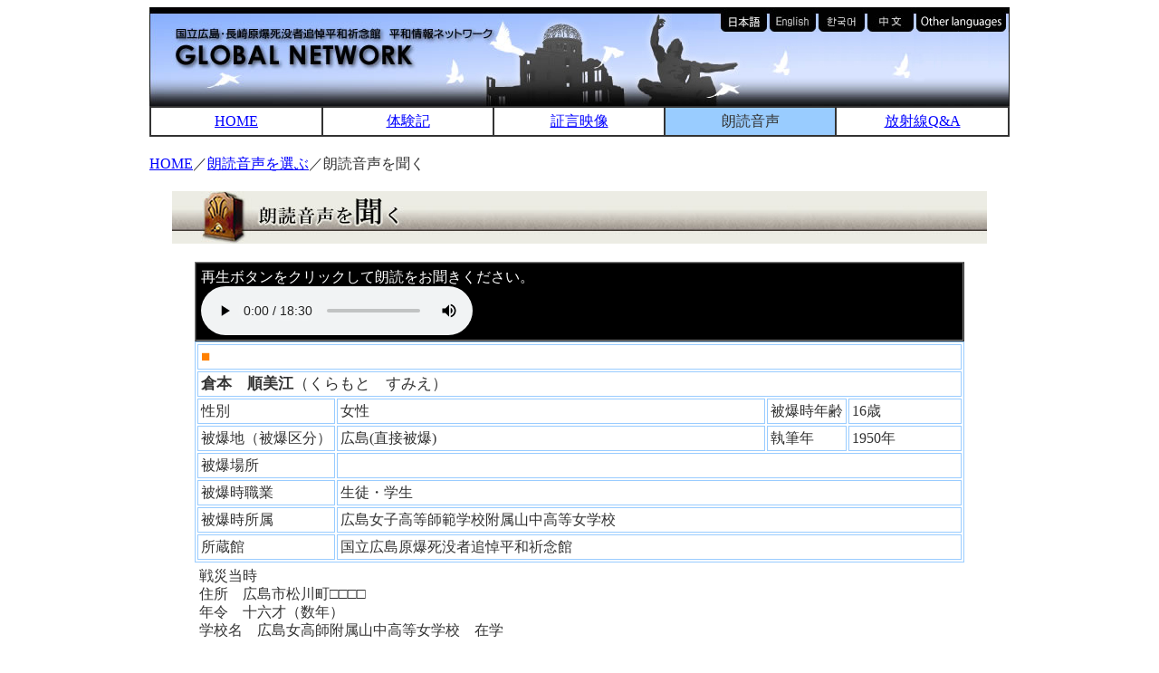

--- FILE ---
content_type: text/html; charset=UTF-8
request_url: https://www.global-peace.go.jp/sound/sound_syousai.php?gbID=32&dt=230531203434
body_size: 22224
content:
<!DOCTYPE html PUBLIC "-//W3C//DTD XHTML 1.0 Transitional//EN" "http://www.w3.org/TR/xhtml1/DTD/xhtml1-transitional.dtd">
<html xmlns="http://www.w3.org/1999/xhtml">
<head>
<meta http-equiv="X-UA-Compatible" content="IE=edge"/>
<meta http-equiv="Content-Type" content="text/html; charset=utf-8" />
<meta http-equiv="Pragma" content="no-cache">
<meta http-equiv="Cache-Control" content="no-cache">
<meta http-equiv="Expires" content="0">
<title>国立広島・長崎原爆死没者追悼平和祈念館　平和情報ネットワーク</title>
<link rel="stylesheet" type="text/css" href="../css/common.css" />

</head>

<body oncontextmenu="alert('右クリックできません');return false">
<div align="center">
    <table width="950" border="0" align="center" cellpadding="0" cellspacing="0">
    <tr>
      <td align="left" bgcolor="#FFFFFF" class="style2"><table width="950" border="0" cellspacing="0" cellpadding="0">
          <tr>
            <td width="629" height="109" rowspan="2" align="right" valign="bottom"><img src="../img/img_header01.jpg" width="629" height="109" alt="国立広島・長崎原爆死没者追悼平和祈念館　平和情報ネットワーク GLOBAL NETWORK" /></td>
            <td height="27" align="left" valign="bottom" bgcolor="#B4C7F2"><a href="../index.php"><img src="../img/img_tab_jp.jpg" alt="Japanease" width="55" height="27" border="0" /></a><a href="../en/en_index.php"><img src="../img/img_tab_en.jpg" alt="English" width="55" height="27" border="0" /></a><a href="../ko/ko_index.php"><img src="../img/img_tab_ko.jpg" width="54" height="27" border="0" /></a><a href="../ch/ch_index.php"><img src="../img/img_tab_ch.jpg" width="54" height="27" border="0" /></a><a href="../OTHER/ot_index.php"><img src="../img/img_tab_oth.jpg" width="103" height="27" border="0" /></a></td>
          </tr>
          <tr>
            <td width="321" height="82" align="left" valign="bottom"><img src="../img/img_header02.jpg" width="321" height="82" alt="" /></td>
          </tr>
        </table>
        <table width="950" border="1" cellpadding="5" cellspacing="0" bordercolor="#333333">
          <tr class="style2">
            <td width="190" align="center" valign="middle"><a href="../index.php">HOME</a></td>
            <td width="190" align="center" valign="middle"><a href="../taikenki/index.php?&dt=260121234515">体験記</a></td>
            <td width="190" align="center" valign="middle"><a href="../picture/index.php?&dt=260121234515">証言映像</a></td>
            <td width="190" align="center" valign="middle" bgcolor="#99CCFF">朗読音声</td>
            <td width="190" align="center" valign="middle"><a href="../QandA/qa_index.html">放射線Q&amp;A</a></td>
          </tr>
        </table>
        <br />
        <a href="../index.php">HOME</a>／<a href="index.php?Return=1&dt=260121234515">朗読音声を選ぶ</a>／朗読音声を聞く<br />
        <br />
        <table width="900" border="0" align="center" cellpadding="0" cellspacing="0">
          <tr>
            <td><img src="../img/title_sound.jpg" width="900" height="58" alt="朗読音声を聞く" /></td>
          </tr>
        </table>
        <br />
        <table width="850" border="1" align="center" cellpadding="5" cellspacing="0">
          <tr>
            <td align="left" bgcolor="#000000"><span class="White">再生ボタンをクリックして朗読をお聞きください。</span><br />
              <audio preload="metadata" controls="controls" controlsList="nodownload" >
                <source src="../voice/voi00032.mp3" type="audio/mp3" />
              </audio></td>
          </tr>
        </table>
        <table width="850" border="1" align="center" cellpadding="3" cellspacing="2" bordercolor="#99CCFF">
          <tr>
            <td colspan="4" align="left" class="style0"><span class="Orange"><strong>■</strong></span><strong>　</strong></td>
          </tr>
          <tr>
            <td colspan="4" align="left" class="style0"><strong>倉本　順美江</strong>（くらもと　すみえ）　</td>
          </tr>
          <tr>
            <td width="10%" align="left">性別</td>
            <td align="left">女性　</td>
            <td width="10%" align="left" nowrap="nowrap">被爆時年齢</td>
            <td width="15%" align="left">16歳　</td>
          </tr>
          <tr>
            <td align="left" nowrap="nowrap">被爆地（被爆区分）</td>
                        <td align="left">広島(直接被爆)　</td>
            <td align="left">執筆年</td>
            <td align="left">1950年　</td>
          </tr>
          <tr>
            <td align="left">被爆場所</td>
            <td colspan="3" align="left">　</td>
          </tr>
          <tr>
            <td align="left">被爆時職業</td>
            <td colspan="3" align="left">生徒・学生　</td>
          </tr>
          <tr>
            <td align="left" nowrap="nowrap">被爆時所属</td>
            <td colspan="3" align="left">広島女子高等師範学校附属山中高等女学校　</td>
          </tr>
          <tr>
            <td align="left">所蔵館</td>
            <td colspan="3" align="left">国立広島原爆死没者追悼平和祈念館　</td>
          </tr>
        </table>
        <table width="850" border="0" align="center" cellpadding="0" cellspacing="5">
          <tr>
            <td class="style2">戦災当時<br />
住所　広島市松川町□□□□<br />
年令　十六才（数年）<br />
学校名　広島女高師附属山中高等女学校　在学<br />
<br />
現在<br />
住所　佐伯郡廿日市町東桜尾<br />
年令　二十一才（数年）<br />
学校名　広島女子短期大学　在学　<br />
<br />
灼け付く様な暑い陽も漸く西に没し、夏草が欝蒼と茂り、木々の梢、葉陰から夕霧が立ち籠め、静かに暮れ行く山の黄昏。家を焼失してより、防空壕に眠る事二晩・・・・・・・・。毎夜此処に佇みて炎々と燃える火を・・・・・・・・・・、呪火を見下し、我家の廃墟を瞳め、昔日の思ひ出を物語るかの如く、ちょろちょろと赤い火が揺れている。<br />
<br />
忘れもせぬ丁度二日前の午前八時過ぎであったらうか。砲弾の炸裂する大音響と共に防弾硝子の天井に赤と黄色の混じった光が映り「落ちた・・・・・、ワァ・・・・・、ガャ・・・・・・・」という声。<br />
<br />
本能的に反射的に学友の居る処へと足が向く。「あ、真黒」早い速度で体が飛んで行く。石の上に落ちた。「痛い」上から煉瓦が落ちて来る。ニュース映画で見た空襲の場面と同じだ。<br />
<br />
「どうか頭の上に何も落ちません様に」防空頭巾を身に付けていない事を今更後悔した。霧が晴れて行く様に、だんだんと視野が広まっていく。とても永い苦痛の時間であった。『待避』と兵隊さんが怒鳴っている。皆走って行く。私も皆の後を追った。呼吸が苦しく、足が震えて自由にならず、窒息しそうだ。誰かの肩に掴まってやっと防空壕に入った。友も工員も青い顔をしている。椅子に腰を下し、この椿事は何であるかと、想像を回らす。考えて見るとこの防空壕は、私が伏っていた処から僅か三○秒で来られたのに・・・・・・・。それを慌ててしまって、皆も同じ事に気付いたらしく思はず笑った。「学徒は休憩所に集合」と先生の声がする。恐れ乍ら好奇心も手伝って防空壕から出た。明るい処で皆の顔を見不安がとれた。<br />
<br />
広島駅方面の者が青い顔をして五、六人遅刻して来た。彼女達は電車が停留所に着いたので降りようとした途端にこの椿事に会ったのだそうだ。メガネが吹飛んだ人、作業服と弁当の風呂敷包が爆風と共に消えた人。顔全体を火傷した人。或一部を火傷した人、救急袋の紐が焦げた人。皆夫々災難を蒙っている。私ももう一台遅い電車だったら、同じ運命として巻添えを食っていたであろう。<br />
<br />
出席簿も硝子と同じく破れ、約半数の者は火傷や、硝子の破片で顔といはず手足から血を出している。私も爆風の恩典を蒙った。お陰で足の親指が痛い。歩行が困難だ。休憩所ではこの出来事で話が持ち切りだ。<br />
<br />
負傷しなかったものは「救護隊のムスビをつくるから手伝って来れ」と伝令がとぶ。此処は広島の南に位する某部隊で、私達は学徒動員として勤務しているのだ。<br />
<br />
早速緊急救護所が設けられ、隊内の負傷者、外部からの負傷者・・・・・・・、避難者。何一つ身につけないで泣き乍ら走って来る人、顔は横に膨れ、貧富の差も美醜の差もなく、唯、我我の為に救ひを求めて来る。血だらけの人、皮膚がつるりと剝げて乞食の様に手に足にぶら下り、帽子をかぶっていた人は、そこだけ毛髪が残り、河童小僧を連想させる珍風景。けれど本人は生への執着を断ち切り難く必死である。消防自動車は救急車と早変りし、市民救済に大童である。<br />
<br />
専売局は焔の渦中に、僅か屋根を見せているだけだ。落ち付いて来るに従って自家が気になって来る。<br />
<br />
朝出る時の我家・・・・・・・・・・、金もくせいの葉を透して新鮮な夏の朝日が玄関に射していた。玄関の横の八ツ手やザクロの木に反映して部屋は静かな清潔な心地よさを与えていた。母は勤労奉仕へ。兄は学校へ。私は動員へ。弟二人は留守番。中学一年の弟は学校が隔日制で今日は丁度休みだ。「僕行って参ります。」何だか眠そうな変な顔をして頷いた。救急袋を肩に、電車の停留所へと急いだ。家を出て一丁も行った頃、下の弟ヒヨ坊が停留所の方へさっさと行っていた。何しに行っているのだろう。「ヒヨ坊何処へ行くの。」「お宮へ行くん。」「何しに行くの」「お母ちゃん」「あら、お母ちゃんは今日勤労奉仕よ、お宮へ行っても駄目」「ううんお宮に行っちゃった」「私の云ふ事聞かないと空襲があるよ、ね、ヒヨ坊いい子でせう。帰るでせう」やっと説得した。つまらなそうな顔をして、ぽつぽつ帰っていた。あまえ子で末っ子の彼は母を独占している。そして五つになっても「赤ちゃん」と云ふ愛称を持っている。某神社の前が停留所だ。<br />
<br />
この神社は氏神でもあるし、父が戦争にいっているので母はここ丸七年間雨の日も風の日も雪の日も武運長久の参拝を欠かした事がない。だから小さいヒヨ坊は今日もきっと母がお宮に行っているものと信じていたのだ。<br />
<br />
停留所に着くと運よく電車が来てすぐ乗れた。前方に立って涼しい風を受け乍ら二つ停留所を過ぎた。建物疎開の整理作業。母はもう着いているだらうか。確かこの辺に居る筈だ。電車の中から群がる人を眺めた。母らしき人は見えない、勿論あの沢山の中の一人であったらう。そうして目的地に着いたのだった。<br />
<br />
家族の顔が一人一人浮び「どうか無事であります様、否、無事に違いない」早く帰ってこの足の痛い事、爆風に飛ばされた事、総て誇張して充分に甘えてやらう。けれど順々に入って来るニュースによると、市中は火の海で交通は遮断され阿鼻叫喚の大混乱を呈し我家も燃えているらしく、悲壮だ。帰らうにも道がなく、夕方迄一応待つ事となった。<br />
<br />
この様な大椿事を捲き起しておき乍ら、米機は未だ飽き足らず我々の頭上に再三現はれ、恐怖のどん底へとおびやかす。恐怖と焦燥の長い時間も過ぎ帰宅が許可された。帰宅に際し中隊長はおっしゃった。「家が焼け、家族と会えない時はすぐ帰っていらっしゃい。食事も部屋も心配要りません。勿論家族の方と一緒でも結構です」と親切にいって下さった。<br />
<br />
焼けただれた蒸し暑い中を、夫々グループを組んで行く。ズックを通して体に伝はる熱は身をも焼き尽くしそうだ。路傍の電柱は倒れ、燻っている電柱、今にも倒れそうな・・・・・・・・電柱や家、人はうつ伏し、橋は落ちその袂には二、三十人の負傷者や、火傷をした人が寝ころんでいる。既に死亡した人。その上にはムシロがかけてある。父を母を尋ねる子供。我が子を呼ぶ父、母。夫を、妻を兄・・・・・・・・・・、祖父母、孫を狂える人の如く声を枯らして絶叫している。電線は絡り、電車のレールは異様な光を放ち一層凄い感じを与える。<br />
<br />
若し罹災に会った場合の集合地として家族で決めた神社の所に来た。友とも別れ、我家の方を向いて感無量である。今朝電車に乗る時、見た鳥居も、玉垣も、駒犬も変りはないが、本殿は無く、唯、残っているものは燃えかけの電柱一本。果して今日誰がこの様な事を連想したであらう。恐らくあるまい。ふと境内を見ると癩患の行倒れの様に重なり合っている。息のある人、杜絶え人。此処附処に五、六人づつ倒れている。水、水と呻いている人。将に阿鼻叫喚の世界、地獄の阿修羅の如く。<br />
<br />
「古村さん」「あ、小川さん」「貴女のお母様この上にいらしたわ」「そう有難うそして貴女は何処へ行くの」「私の母が今死にそうで共済病院へ行っている・・・・・・・・・・・・・。」「さようなら」「さようなら・・・・・・・・・・・・・・・・・・・・・・・・・。」幼友達と別れて間もなく「咲子」と云って兄が来た。「お母様は」「救護所にいって今帰ったところだ、この上に皆居る・・・・・。」「一寸行って来る」兄は泣きそうな顔に疲れを充分見せて声は震えていた。豆炭が赤く青く燃えている傍を通って一息に山の防空壕へ行った。<br />
<br />
母は戸口にうつ伏していた。私の想像は裏切られ、路傍に横っていた人と同じ様に母も弟もなっている。余りの事なので声も出ず涙だけ溢れ来る。大きい弟は体中皮が剝げ、手の指に足に皮膚が下り、足から汁が出て、軍足はべたべただ、鼻の右の方と胸には内出血の跡が窺はれる。余程ひどく打ったのであらう。母は顔がはれ、一見しただけでは誰かわからなかった。ヒヨ坊は頭にほう帯をし、血が滲んでいる。足も骨折したらしく「痛い、痛い」と泣いている。母も弟も水、水と水を欲する。間もなく兄が暁部隊からブドウ酒を貰って来た。弟に与えたが一口も飲まず唯水水という。「僕、水を飲んだら駄目なんだ」と前置きをしておいて、時々水筒の蓋で少しづつ与える。余り呻きもしないが思ひ出した様に水を要求する。<br />
<br />
死を意味する様な赤紫の妙な雲が空一杯に拡がり、防空壕にも不安な心細い夜は訪れた。<br />
<br />
私達の持ち物は家から持って出た救急袋二つと、毛布一枚、手当たり次第にモスの着物と夏ズボン一着、そして知人からもらった大きな布団一枚、それ等のものを母と弟に分けて掛け、早く夜が明ければよいと祈った。この様に簡単に家族が集まる事が出来たのは不幸中の幸であった。痛かった足も忘れ、この様な痛さ等存在を認められない。この防空壕も次から次と人が集まって今では十二、三人位いる。誰も彼も暗い洞窟の中で水、水という。夜も大分耽けた頃、突然僕がお便所へ行き度いという。けれど体中づるづるで持つ所もない。兄と二人でやっと支え、外へ連れて出た。とても苦しそうだ。気の精であってお便所はしない。これをきっかけとして四、五度ひっきりなしにお便所という。何れも気の精か、お便所はしない。その中に大変大人しくなった。兄は真剱な面持ちで見守っている。「僕、偉いね」と三人で慰めるが、本人には一向通じないらしい。少し経って「お兄ちゃん英語を教えてね」という、変な時に勉強の注文だなと思ひ乍らも、兄は「よし、よし」と言っている。弟は幼年技受験の為に、猛勉強していたのだ。又「南洋へ行ってもいい・・・・・・・・・」「おじさん」と途切れ途切れにいって静かに眠った様である。寒さの為に目が冴え、冷気は遠慮なく身を刺す運命の有為転変。ひたすら儚い運命を憎んだ。僕の足に手が触った「冷たい」ある予感が来た。「死」背筋を水が走る。「お兄ちゃん」兄も或予感を感じてか「僕僕」と呼ぶ。兄の声は悲痛であった。体は未だ温いが魂は恐らくもうこの世を去ってしまったのであらう。いとも安らかに英雄の死の如く永遠にこの世を去ってしまったのだ。断末魔の苦しみを充分面に現はして死んで行く人に比し、その顔、姿は尊く美しく平和の天使そのものの様である。<br />
<br />
お便所と訴えたのも、死の近づくのを知って寂しさの余り私達を身近かに引き寄せる手段だったかも知れない。本家の伯父も中心地で即死したらしく「おじさん」といった言葉が理解出来る。そして「南洋へ行ってもいい」と尋ねたのは「戦地の父の処へ行ったのであらう」凡そ生きとし生けるものが、その生命を絶たれる事程悲惨な事はあるまい。爆弾投下より三日も経つ今日未だ火は衰えず、バラ色の火焔は一面に広がり燃えている。「一億一丸火の玉」と叫ばれた様に、今こそ市民がこぞって火の玉となっているのであらう。<br />
<br />
此処に立ちてこの呪火を今は聖火として見下ろす事が出来る。音もなく静かに耽けゆく夜・・・・・・・・、今宵又眠り行く多くの不幸な人々。<br />
<br />
私はひたすらこの聖火に冥福を祈った。<br />
<br />
出典　『原爆体験記募集原稿　ＮＯ３』　広島市　平成二七年（二〇一五年）二七二～二八三ページ<br />
【原文中には、ジェンダー、職業、境遇、人種、民族、心身の状態などに関して、不適切な表現が使われていることがありますが、昭和二十五年（一九五〇年）に書かれた貴重な資料であるため、時代背景を理解していただくという観点から、原文を尊重しそのまま掲載しています。】<br />
&nbsp;<br /></td>
          </tr>
        </table>
        <table width="950" border="0" cellspacing="0" cellpadding="5">
          <tr>
            <td colspan="2" align="left" valign="bottom" bgcolor="#FFFFFF" class="style2"><hr class="dotline" />
              ※広島・長崎の祈念館では、ホームページ掲載分を含め多くの朗読音声を聞くことができます。<br />
              ※これらのコンテンツは定期的に更新いたします。 <br />
              <a href="#">▲ページ先頭へ</a></td>
          </tr>
          <tr>
            <td colspan="2" align="left" valign="bottom" bgcolor="#EDECE2" class="style3"><a href="../index.php"><img src="../img/btn_home_on.gif" alt="HOMEに戻る" width="98" height="28" border="0" /></a>
              <hr class="dotline" /></td>
          </tr>
          <tr>
            <td align="left" valign="bottom" bgcolor="#EDECE2" class="style3">Copyright（c）<a href="https://www.hiro-tsuitokinenkan.go.jp/" target="_blank" rel="noopener noreferrer">国立広島原爆死没者追悼平和祈念館</a><br />
              Copyright（c）<a href="https://www.peace-nagasaki.go.jp/" target="_blank" rel="noopener noreferrer">国立長崎原爆死没者追悼平和祈念館</a><br />
              当ホームページに掲載されている写真や文章等の無断転載・無断転用は禁止します。</td>
            <td align="right" valign="bottom" bgcolor="#EDECE2" class="style2"><a href="../policy/sitepolicy.html"><img src="../img/footer_first_on.gif" alt="初めての方へ" width="101" height="37" border="0" /></a><a href="../policy/privacy.html"><img src="../img/footer_personaldate_on.gif" alt="個人情報保護方針" width="120" height="37" border="0" /></a></td>
          </tr>
        </table></td>
    </tr>
  </table>
</div>
<map name="Map" id="Map">
  <area shape="rect" coords="634,-5,685,27" href="#" alt="日本語" />
  <area shape="rect" coords="687,-5,738,27" href="#" alt="英語" />
  <area shape="rect" coords="741,-5,792,27" href="#" alt="ハングル語" />
  <area shape="rect" coords="795,-5,846,27" href="#" alt="中国語" />
  <area shape="rect" coords="850,0,954,27" href="#" alt="その他の言語" />
</map>
</body>
</html>
